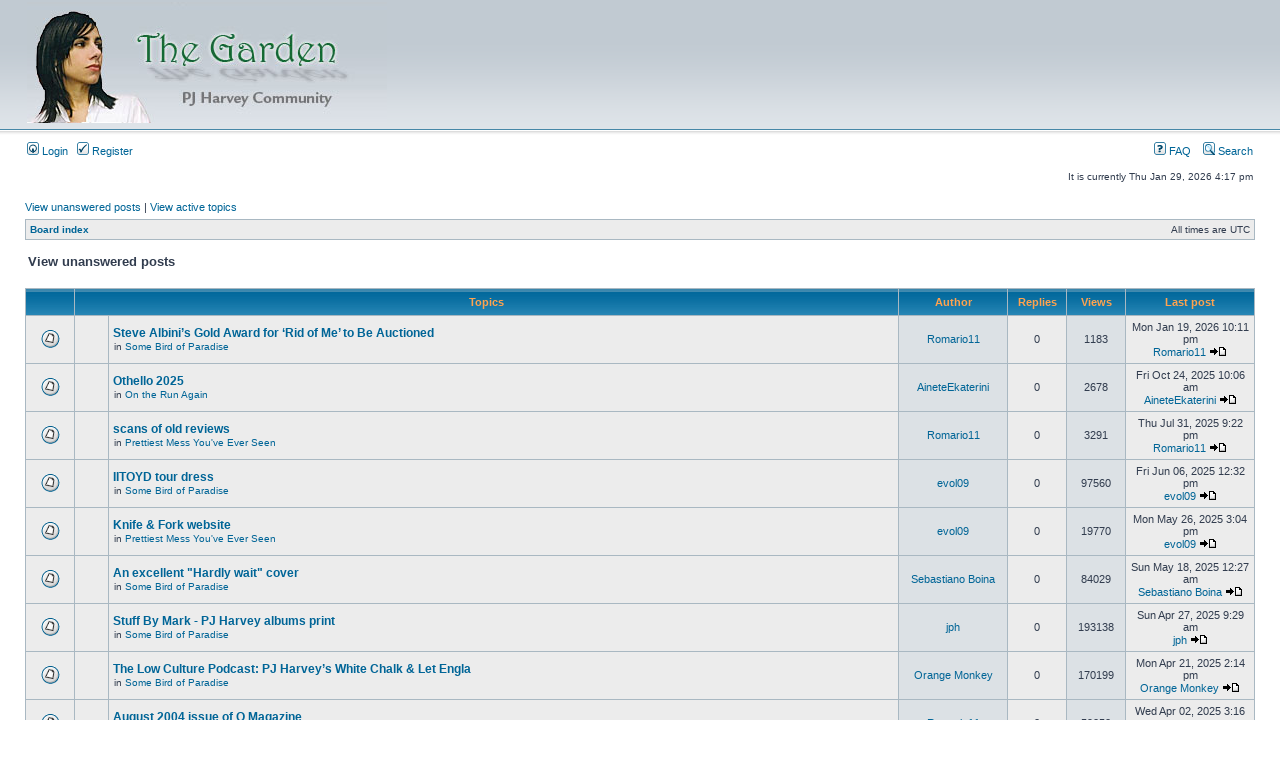

--- FILE ---
content_type: text/html; charset=UTF-8
request_url: http://www.thegardenforum.org/search.php?search_id=unanswered&sid=06d53a41bf90ec72f738cec21978777e
body_size: 47501
content:
<!DOCTYPE html PUBLIC "-//W3C//DTD XHTML 1.0 Transitional//EN" "http://www.w3.org/TR/xhtml1/DTD/xhtml1-transitional.dtd">
<html xmlns="http://www.w3.org/1999/xhtml" dir="ltr" lang="en-gb" xml:lang="en-gb">
<head>

<meta http-equiv="content-type" content="text/html; charset=UTF-8" />
<meta http-equiv="content-language" content="en-gb" />
<meta http-equiv="content-style-type" content="text/css" />
<meta http-equiv="imagetoolbar" content="no" />
<meta name="resource-type" content="document" />
<meta name="distribution" content="global" />
<meta name="keywords" content="" />
<meta name="description" content="" />

<title> &bull; View unanswered posts</title>



<link rel="stylesheet" href="./styles/subsilver2/theme/stylesheet.css" type="text/css" />

<script type="text/javascript">
// <![CDATA[


function popup(url, width, height, name)
{
	if (!name)
	{
		name = '_popup';
	}

	window.open(url.replace(/&amp;/g, '&'), name, 'height=' + height + ',resizable=yes,scrollbars=yes,width=' + width);
	return false;
}

function jumpto()
{
	var page = prompt('Enter the page number you wish to go to:', '1');
	var per_page = '25';
	var base_url = './search.php?st=0&amp;sk=t&amp;sd=d&amp;sr=topics&amp;sid=d6525b9bf31946a85c5e157aed908ea9&amp;search_id=unanswered';

	if (page !== null && !isNaN(page) && page == Math.floor(page) && page > 0)
	{
		if (base_url.indexOf('?') == -1)
		{
			document.location.href = base_url + '?start=' + ((page - 1) * per_page);
		}
		else
		{
			document.location.href = base_url.replace(/&amp;/g, '&') + '&start=' + ((page - 1) * per_page);
		}
	}
}

/**
* Find a member
*/
function find_username(url)
{
	popup(url, 760, 570, '_usersearch');
	return false;
}

/**
* Mark/unmark checklist
* id = ID of parent container, name = name prefix, state = state [true/false]
*/
function marklist(id, name, state)
{
	var parent = document.getElementById(id);
	if (!parent)
	{
		eval('parent = document.' + id);
	}

	if (!parent)
	{
		return;
	}

	var rb = parent.getElementsByTagName('input');
	
	for (var r = 0; r < rb.length; r++)
	{
		if (rb[r].name.substr(0, name.length) == name)
		{
			rb[r].checked = state;
		}
	}
}



// ]]>
</script>
</head>
<body class="ltr">

<a name="top"></a>

<div id="wrapheader">

	<div id="logodesc">
		<table width="100%" cellspacing="0">
		<tr>
			<td><a href="./index.php?sid=d6525b9bf31946a85c5e157aed908ea9"><img src="./styles/subsilver2/imageset/Garden_logo_Subsilver2.jpg" width="360" height="121" alt="" title="" /></a></td>
			<td width="100%" align="center"><h1></h1><span class="gen"></span></td>
		</tr>
		</table>
	</div>

	<div id="menubar">
		<table width="100%" cellspacing="0">
		<tr>
			<td class="genmed">
				<a href="./ucp.php?mode=login&amp;sid=d6525b9bf31946a85c5e157aed908ea9"><img src="./styles/subsilver2/theme/images/icon_mini_login.gif" width="12" height="13" alt="*" /> Login</a>&nbsp; &nbsp;<a href="./ucp.php?mode=register&amp;sid=d6525b9bf31946a85c5e157aed908ea9"><img src="./styles/subsilver2/theme/images/icon_mini_register.gif" width="12" height="13" alt="*" /> Register</a>
					
			</td>
			<td class="genmed" align="right">
				<a href="./faq.php?sid=d6525b9bf31946a85c5e157aed908ea9"><img src="./styles/subsilver2/theme/images/icon_mini_faq.gif" width="12" height="13" alt="*" /> FAQ</a>
				&nbsp; &nbsp;<a href="./search.php?sid=d6525b9bf31946a85c5e157aed908ea9"><img src="./styles/subsilver2/theme/images/icon_mini_search.gif" width="12" height="13" alt="*" /> Search</a>
			</td>
		</tr>
		</table>
	</div>

	<div id="datebar">
		<table width="100%" cellspacing="0">
		<tr>
			<td class="gensmall"></td>
			<td class="gensmall" align="right">It is currently Thu Jan 29, 2026 4:17 pm<br /></td>
		</tr>
		</table>
	</div>

</div>

<div id="wrapcentre">

	
	<p class="searchbar">
		<span style="float: left;"><a href="./search.php?search_id=unanswered&amp;sid=d6525b9bf31946a85c5e157aed908ea9">View unanswered posts</a> | <a href="./search.php?search_id=active_topics&amp;sid=d6525b9bf31946a85c5e157aed908ea9">View active topics</a></span>
		
	</p>
	

	<br style="clear: both;" />

	<table class="tablebg" width="100%" cellspacing="1" cellpadding="0" style="margin-top: 5px;">
	<tr>
		<td class="row1">
			<p class="breadcrumbs"><a href="./index.php?sid=d6525b9bf31946a85c5e157aed908ea9">Board index</a></p>
			<p class="datetime">All times are UTC </p>
		</td>
	</tr>
	</table>

	<br />

<form method="post" action="./search.php?st=0&amp;sk=t&amp;sd=d&amp;sr=topics&amp;sid=d6525b9bf31946a85c5e157aed908ea9&amp;search_id=unanswered">

<table width="100%" cellspacing="1">
<tr>
	<td colspan="2"><span class="titles">View unanswered posts</span><br /></td>
</tr>
<tr>
	<td class="genmed"></td>
	<td align="right"></td>
</tr>
</table>

<br clear="all" />



	<table class="tablebg" width="100%" cellspacing="1">
	<tr>
		<th width="4%" nowrap="nowrap">&nbsp;</th>
		<th colspan="2" nowrap="nowrap">&nbsp;Topics&nbsp;</th>
		<th nowrap="nowrap">&nbsp;Author&nbsp;</th>
		<th nowrap="nowrap">&nbsp;Replies&nbsp;</th>
		<th nowrap="nowrap">&nbsp;Views&nbsp;</th>
		<th nowrap="nowrap">&nbsp;Last post&nbsp;</th>
	</tr>
	
		<tr valign="middle">
			<td class="row1" width="25" align="center"><img src="./styles/subsilver2/imageset/topic_read.gif" width="19" height="18" alt="There are no new unread posts for this topic." title="There are no new unread posts for this topic." /></td>
			<td class="row1" width="25" align="center">
			
			</td>
			<td class="row1">
				
				 <a href="./viewtopic.php?f=2&amp;t=3083&amp;sid=d6525b9bf31946a85c5e157aed908ea9" class="topictitle">Steve Albini’s Gold Award for ‘Rid of Me’ to Be Auctioned</a>
				
					<p class="gensmall">in <a href="./viewforum.php?f=2&amp;sid=d6525b9bf31946a85c5e157aed908ea9">Some Bird of Paradise</a></p>
				
			</td>
			<td class="row2" width="100" align="center"><p class="topicauthor"><a href="./memberlist.php?mode=viewprofile&amp;u=68&amp;sid=d6525b9bf31946a85c5e157aed908ea9">Romario11</a></p></td>
			<td class="row1" width="50" align="center"><p class="topicdetails">0</p></td>
			<td class="row2" width="50" align="center"><p class="topicdetails">1183</p></td>
			<td class="row1" width="120" align="center">
				<p class="topicdetails">Mon Jan 19, 2026 10:11 pm</p>
				<p class="topicdetails"><a href="./memberlist.php?mode=viewprofile&amp;u=68&amp;sid=d6525b9bf31946a85c5e157aed908ea9">Romario11</a>
					<a href="./viewtopic.php?f=2&amp;t=3083&amp;p=31562&amp;sid=d6525b9bf31946a85c5e157aed908ea9#p31562"><img src="./styles/subsilver2/imageset/icon_topic_latest.gif" width="18" height="9" alt="View the latest post" title="View the latest post" /></a>
				</p>
			</td>
		</tr>
	
		<tr valign="middle">
			<td class="row1" width="25" align="center"><img src="./styles/subsilver2/imageset/topic_read.gif" width="19" height="18" alt="There are no new unread posts for this topic." title="There are no new unread posts for this topic." /></td>
			<td class="row1" width="25" align="center">
			
			</td>
			<td class="row1">
				
				 <a href="./viewtopic.php?f=3&amp;t=3073&amp;sid=d6525b9bf31946a85c5e157aed908ea9" class="topictitle">Othello 2025</a>
				
					<p class="gensmall">in <a href="./viewforum.php?f=3&amp;sid=d6525b9bf31946a85c5e157aed908ea9">On the Run Again</a></p>
				
			</td>
			<td class="row2" width="100" align="center"><p class="topicauthor"><a href="./memberlist.php?mode=viewprofile&amp;u=3837&amp;sid=d6525b9bf31946a85c5e157aed908ea9">AineteEkaterini</a></p></td>
			<td class="row1" width="50" align="center"><p class="topicdetails">0</p></td>
			<td class="row2" width="50" align="center"><p class="topicdetails">2678</p></td>
			<td class="row1" width="120" align="center">
				<p class="topicdetails">Fri Oct 24, 2025 10:06 am</p>
				<p class="topicdetails"><a href="./memberlist.php?mode=viewprofile&amp;u=3837&amp;sid=d6525b9bf31946a85c5e157aed908ea9">AineteEkaterini</a>
					<a href="./viewtopic.php?f=3&amp;t=3073&amp;p=31495&amp;sid=d6525b9bf31946a85c5e157aed908ea9#p31495"><img src="./styles/subsilver2/imageset/icon_topic_latest.gif" width="18" height="9" alt="View the latest post" title="View the latest post" /></a>
				</p>
			</td>
		</tr>
	
		<tr valign="middle">
			<td class="row1" width="25" align="center"><img src="./styles/subsilver2/imageset/topic_read.gif" width="19" height="18" alt="There are no new unread posts for this topic." title="There are no new unread posts for this topic." /></td>
			<td class="row1" width="25" align="center">
			
			</td>
			<td class="row1">
				
				 <a href="./viewtopic.php?f=4&amp;t=3063&amp;sid=d6525b9bf31946a85c5e157aed908ea9" class="topictitle">scans of old reviews</a>
				
					<p class="gensmall">in <a href="./viewforum.php?f=4&amp;sid=d6525b9bf31946a85c5e157aed908ea9">Prettiest Mess You've Ever Seen</a></p>
				
			</td>
			<td class="row2" width="100" align="center"><p class="topicauthor"><a href="./memberlist.php?mode=viewprofile&amp;u=68&amp;sid=d6525b9bf31946a85c5e157aed908ea9">Romario11</a></p></td>
			<td class="row1" width="50" align="center"><p class="topicdetails">0</p></td>
			<td class="row2" width="50" align="center"><p class="topicdetails">3291</p></td>
			<td class="row1" width="120" align="center">
				<p class="topicdetails">Thu Jul 31, 2025 9:22 pm</p>
				<p class="topicdetails"><a href="./memberlist.php?mode=viewprofile&amp;u=68&amp;sid=d6525b9bf31946a85c5e157aed908ea9">Romario11</a>
					<a href="./viewtopic.php?f=4&amp;t=3063&amp;p=31435&amp;sid=d6525b9bf31946a85c5e157aed908ea9#p31435"><img src="./styles/subsilver2/imageset/icon_topic_latest.gif" width="18" height="9" alt="View the latest post" title="View the latest post" /></a>
				</p>
			</td>
		</tr>
	
		<tr valign="middle">
			<td class="row1" width="25" align="center"><img src="./styles/subsilver2/imageset/topic_read.gif" width="19" height="18" alt="There are no new unread posts for this topic." title="There are no new unread posts for this topic." /></td>
			<td class="row1" width="25" align="center">
			
			</td>
			<td class="row1">
				
				 <a href="./viewtopic.php?f=2&amp;t=3055&amp;sid=d6525b9bf31946a85c5e157aed908ea9" class="topictitle">IITOYD tour dress</a>
				
					<p class="gensmall">in <a href="./viewforum.php?f=2&amp;sid=d6525b9bf31946a85c5e157aed908ea9">Some Bird of Paradise</a></p>
				
			</td>
			<td class="row2" width="100" align="center"><p class="topicauthor"><a href="./memberlist.php?mode=viewprofile&amp;u=4528&amp;sid=d6525b9bf31946a85c5e157aed908ea9">evol09</a></p></td>
			<td class="row1" width="50" align="center"><p class="topicdetails">0</p></td>
			<td class="row2" width="50" align="center"><p class="topicdetails">97560</p></td>
			<td class="row1" width="120" align="center">
				<p class="topicdetails">Fri Jun 06, 2025 12:32 pm</p>
				<p class="topicdetails"><a href="./memberlist.php?mode=viewprofile&amp;u=4528&amp;sid=d6525b9bf31946a85c5e157aed908ea9">evol09</a>
					<a href="./viewtopic.php?f=2&amp;t=3055&amp;p=31398&amp;sid=d6525b9bf31946a85c5e157aed908ea9#p31398"><img src="./styles/subsilver2/imageset/icon_topic_latest.gif" width="18" height="9" alt="View the latest post" title="View the latest post" /></a>
				</p>
			</td>
		</tr>
	
		<tr valign="middle">
			<td class="row1" width="25" align="center"><img src="./styles/subsilver2/imageset/topic_read.gif" width="19" height="18" alt="There are no new unread posts for this topic." title="There are no new unread posts for this topic." /></td>
			<td class="row1" width="25" align="center">
			
			</td>
			<td class="row1">
				
				 <a href="./viewtopic.php?f=4&amp;t=3053&amp;sid=d6525b9bf31946a85c5e157aed908ea9" class="topictitle">Knife &amp; Fork website</a>
				
					<p class="gensmall">in <a href="./viewforum.php?f=4&amp;sid=d6525b9bf31946a85c5e157aed908ea9">Prettiest Mess You've Ever Seen</a></p>
				
			</td>
			<td class="row2" width="100" align="center"><p class="topicauthor"><a href="./memberlist.php?mode=viewprofile&amp;u=4528&amp;sid=d6525b9bf31946a85c5e157aed908ea9">evol09</a></p></td>
			<td class="row1" width="50" align="center"><p class="topicdetails">0</p></td>
			<td class="row2" width="50" align="center"><p class="topicdetails">19770</p></td>
			<td class="row1" width="120" align="center">
				<p class="topicdetails">Mon May 26, 2025 3:04 pm</p>
				<p class="topicdetails"><a href="./memberlist.php?mode=viewprofile&amp;u=4528&amp;sid=d6525b9bf31946a85c5e157aed908ea9">evol09</a>
					<a href="./viewtopic.php?f=4&amp;t=3053&amp;p=31387&amp;sid=d6525b9bf31946a85c5e157aed908ea9#p31387"><img src="./styles/subsilver2/imageset/icon_topic_latest.gif" width="18" height="9" alt="View the latest post" title="View the latest post" /></a>
				</p>
			</td>
		</tr>
	
		<tr valign="middle">
			<td class="row1" width="25" align="center"><img src="./styles/subsilver2/imageset/topic_read.gif" width="19" height="18" alt="There are no new unread posts for this topic." title="There are no new unread posts for this topic." /></td>
			<td class="row1" width="25" align="center">
			
			</td>
			<td class="row1">
				
				 <a href="./viewtopic.php?f=2&amp;t=3051&amp;sid=d6525b9bf31946a85c5e157aed908ea9" class="topictitle">An excellent &quot;Hardly wait&quot; cover</a>
				
					<p class="gensmall">in <a href="./viewforum.php?f=2&amp;sid=d6525b9bf31946a85c5e157aed908ea9">Some Bird of Paradise</a></p>
				
			</td>
			<td class="row2" width="100" align="center"><p class="topicauthor"><a href="./memberlist.php?mode=viewprofile&amp;u=4340&amp;sid=d6525b9bf31946a85c5e157aed908ea9">Sebastiano Boina</a></p></td>
			<td class="row1" width="50" align="center"><p class="topicdetails">0</p></td>
			<td class="row2" width="50" align="center"><p class="topicdetails">84029</p></td>
			<td class="row1" width="120" align="center">
				<p class="topicdetails">Sun May 18, 2025 12:27 am</p>
				<p class="topicdetails"><a href="./memberlist.php?mode=viewprofile&amp;u=4340&amp;sid=d6525b9bf31946a85c5e157aed908ea9">Sebastiano Boina</a>
					<a href="./viewtopic.php?f=2&amp;t=3051&amp;p=31372&amp;sid=d6525b9bf31946a85c5e157aed908ea9#p31372"><img src="./styles/subsilver2/imageset/icon_topic_latest.gif" width="18" height="9" alt="View the latest post" title="View the latest post" /></a>
				</p>
			</td>
		</tr>
	
		<tr valign="middle">
			<td class="row1" width="25" align="center"><img src="./styles/subsilver2/imageset/topic_read.gif" width="19" height="18" alt="There are no new unread posts for this topic." title="There are no new unread posts for this topic." /></td>
			<td class="row1" width="25" align="center">
			
			</td>
			<td class="row1">
				
				 <a href="./viewtopic.php?f=2&amp;t=3047&amp;sid=d6525b9bf31946a85c5e157aed908ea9" class="topictitle">Stuff By Mark - PJ Harvey albums print</a>
				
					<p class="gensmall">in <a href="./viewforum.php?f=2&amp;sid=d6525b9bf31946a85c5e157aed908ea9">Some Bird of Paradise</a></p>
				
			</td>
			<td class="row2" width="100" align="center"><p class="topicauthor"><a href="./memberlist.php?mode=viewprofile&amp;u=1143&amp;sid=d6525b9bf31946a85c5e157aed908ea9">jph</a></p></td>
			<td class="row1" width="50" align="center"><p class="topicdetails">0</p></td>
			<td class="row2" width="50" align="center"><p class="topicdetails">193138</p></td>
			<td class="row1" width="120" align="center">
				<p class="topicdetails">Sun Apr 27, 2025 9:29 am</p>
				<p class="topicdetails"><a href="./memberlist.php?mode=viewprofile&amp;u=1143&amp;sid=d6525b9bf31946a85c5e157aed908ea9">jph</a>
					<a href="./viewtopic.php?f=2&amp;t=3047&amp;p=31335&amp;sid=d6525b9bf31946a85c5e157aed908ea9#p31335"><img src="./styles/subsilver2/imageset/icon_topic_latest.gif" width="18" height="9" alt="View the latest post" title="View the latest post" /></a>
				</p>
			</td>
		</tr>
	
		<tr valign="middle">
			<td class="row1" width="25" align="center"><img src="./styles/subsilver2/imageset/topic_read.gif" width="19" height="18" alt="There are no new unread posts for this topic." title="There are no new unread posts for this topic." /></td>
			<td class="row1" width="25" align="center">
			
			</td>
			<td class="row1">
				
				 <a href="./viewtopic.php?f=2&amp;t=3046&amp;sid=d6525b9bf31946a85c5e157aed908ea9" class="topictitle">The Low Culture Podcast: PJ Harvey’s White Chalk &amp; Let Engla</a>
				
					<p class="gensmall">in <a href="./viewforum.php?f=2&amp;sid=d6525b9bf31946a85c5e157aed908ea9">Some Bird of Paradise</a></p>
				
			</td>
			<td class="row2" width="100" align="center"><p class="topicauthor"><a href="./memberlist.php?mode=viewprofile&amp;u=4343&amp;sid=d6525b9bf31946a85c5e157aed908ea9">Orange Monkey</a></p></td>
			<td class="row1" width="50" align="center"><p class="topicdetails">0</p></td>
			<td class="row2" width="50" align="center"><p class="topicdetails">170199</p></td>
			<td class="row1" width="120" align="center">
				<p class="topicdetails">Mon Apr 21, 2025 2:14 pm</p>
				<p class="topicdetails"><a href="./memberlist.php?mode=viewprofile&amp;u=4343&amp;sid=d6525b9bf31946a85c5e157aed908ea9">Orange Monkey</a>
					<a href="./viewtopic.php?f=2&amp;t=3046&amp;p=31328&amp;sid=d6525b9bf31946a85c5e157aed908ea9#p31328"><img src="./styles/subsilver2/imageset/icon_topic_latest.gif" width="18" height="9" alt="View the latest post" title="View the latest post" /></a>
				</p>
			</td>
		</tr>
	
		<tr valign="middle">
			<td class="row1" width="25" align="center"><img src="./styles/subsilver2/imageset/topic_read.gif" width="19" height="18" alt="There are no new unread posts for this topic." title="There are no new unread posts for this topic." /></td>
			<td class="row1" width="25" align="center">
			
			</td>
			<td class="row1">
				
				 <a href="./viewtopic.php?f=4&amp;t=3044&amp;sid=d6525b9bf31946a85c5e157aed908ea9" class="topictitle">August 2004 issue of Q Magazine</a>
				
					<p class="gensmall">in <a href="./viewforum.php?f=4&amp;sid=d6525b9bf31946a85c5e157aed908ea9">Prettiest Mess You've Ever Seen</a></p>
				
			</td>
			<td class="row2" width="100" align="center"><p class="topicauthor"><a href="./memberlist.php?mode=viewprofile&amp;u=68&amp;sid=d6525b9bf31946a85c5e157aed908ea9">Romario11</a></p></td>
			<td class="row1" width="50" align="center"><p class="topicdetails">0</p></td>
			<td class="row2" width="50" align="center"><p class="topicdetails">59050</p></td>
			<td class="row1" width="120" align="center">
				<p class="topicdetails">Wed Apr 02, 2025 3:16 pm</p>
				<p class="topicdetails"><a href="./memberlist.php?mode=viewprofile&amp;u=68&amp;sid=d6525b9bf31946a85c5e157aed908ea9">Romario11</a>
					<a href="./viewtopic.php?f=4&amp;t=3044&amp;p=31293&amp;sid=d6525b9bf31946a85c5e157aed908ea9#p31293"><img src="./styles/subsilver2/imageset/icon_topic_latest.gif" width="18" height="9" alt="View the latest post" title="View the latest post" /></a>
				</p>
			</td>
		</tr>
	
		<tr valign="middle">
			<td class="row1" width="25" align="center"><img src="./styles/subsilver2/imageset/topic_read.gif" width="19" height="18" alt="There are no new unread posts for this topic." title="There are no new unread posts for this topic." /></td>
			<td class="row1" width="25" align="center">
			
			</td>
			<td class="row1">
				
				 <a href="./viewtopic.php?f=11&amp;t=3041&amp;sid=d6525b9bf31946a85c5e157aed908ea9" class="topictitle">Kasia Kowalska</a>
				
					<p class="gensmall">in <a href="./viewforum.php?f=11&amp;sid=d6525b9bf31946a85c5e157aed908ea9">Turn Up the Radio</a></p>
				
			</td>
			<td class="row2" width="100" align="center"><p class="topicauthor"><a href="./memberlist.php?mode=viewprofile&amp;u=63&amp;sid=d6525b9bf31946a85c5e157aed908ea9">Pollyphoniac</a></p></td>
			<td class="row1" width="50" align="center"><p class="topicdetails">0</p></td>
			<td class="row2" width="50" align="center"><p class="topicdetails">183203</p></td>
			<td class="row1" width="120" align="center">
				<p class="topicdetails">Sun Mar 23, 2025 1:09 pm</p>
				<p class="topicdetails"><a href="./memberlist.php?mode=viewprofile&amp;u=63&amp;sid=d6525b9bf31946a85c5e157aed908ea9">Pollyphoniac</a>
					<a href="./viewtopic.php?f=11&amp;t=3041&amp;p=31258&amp;sid=d6525b9bf31946a85c5e157aed908ea9#p31258"><img src="./styles/subsilver2/imageset/icon_topic_latest.gif" width="18" height="9" alt="View the latest post" title="View the latest post" /></a>
				</p>
			</td>
		</tr>
	
		<tr valign="middle">
			<td class="row1" width="25" align="center"><img src="./styles/subsilver2/imageset/topic_read.gif" width="19" height="18" alt="There are no new unread posts for this topic." title="There are no new unread posts for this topic." /></td>
			<td class="row1" width="25" align="center">
			
			</td>
			<td class="row1">
				
				 <a href="./viewtopic.php?f=2&amp;t=3038&amp;sid=d6525b9bf31946a85c5e157aed908ea9" class="topictitle">PJ Harvey ranked among the 200 best goth albums</a>
				
					<p class="gensmall">in <a href="./viewforum.php?f=2&amp;sid=d6525b9bf31946a85c5e157aed908ea9">Some Bird of Paradise</a></p>
				
			</td>
			<td class="row2" width="100" align="center"><p class="topicauthor"><a href="./memberlist.php?mode=viewprofile&amp;u=415&amp;sid=d6525b9bf31946a85c5e157aed908ea9">Pluton</a></p></td>
			<td class="row1" width="50" align="center"><p class="topicdetails">0</p></td>
			<td class="row2" width="50" align="center"><p class="topicdetails">146304</p></td>
			<td class="row1" width="120" align="center">
				<p class="topicdetails">Sun Mar 09, 2025 10:20 am</p>
				<p class="topicdetails"><a href="./memberlist.php?mode=viewprofile&amp;u=415&amp;sid=d6525b9bf31946a85c5e157aed908ea9">Pluton</a>
					<a href="./viewtopic.php?f=2&amp;t=3038&amp;p=31237&amp;sid=d6525b9bf31946a85c5e157aed908ea9#p31237"><img src="./styles/subsilver2/imageset/icon_topic_latest.gif" width="18" height="9" alt="View the latest post" title="View the latest post" /></a>
				</p>
			</td>
		</tr>
	
		<tr valign="middle">
			<td class="row1" width="25" align="center"><img src="./styles/subsilver2/imageset/topic_read.gif" width="19" height="18" alt="There are no new unread posts for this topic." title="There are no new unread posts for this topic." /></td>
			<td class="row1" width="25" align="center">
			
			</td>
			<td class="row1">
				
				 <a href="./viewtopic.php?f=2&amp;t=3030&amp;sid=d6525b9bf31946a85c5e157aed908ea9" class="topictitle">PJ and JP interview from 2009</a>
				
					<p class="gensmall">in <a href="./viewforum.php?f=2&amp;sid=d6525b9bf31946a85c5e157aed908ea9">Some Bird of Paradise</a></p>
				
			</td>
			<td class="row2" width="100" align="center"><p class="topicauthor"><a href="./memberlist.php?mode=viewprofile&amp;u=4343&amp;sid=d6525b9bf31946a85c5e157aed908ea9">Orange Monkey</a></p></td>
			<td class="row1" width="50" align="center"><p class="topicdetails">0</p></td>
			<td class="row2" width="50" align="center"><p class="topicdetails">101095</p></td>
			<td class="row1" width="120" align="center">
				<p class="topicdetails">Mon Nov 04, 2024 10:35 pm</p>
				<p class="topicdetails"><a href="./memberlist.php?mode=viewprofile&amp;u=4343&amp;sid=d6525b9bf31946a85c5e157aed908ea9">Orange Monkey</a>
					<a href="./viewtopic.php?f=2&amp;t=3030&amp;p=31064&amp;sid=d6525b9bf31946a85c5e157aed908ea9#p31064"><img src="./styles/subsilver2/imageset/icon_topic_latest.gif" width="18" height="9" alt="View the latest post" title="View the latest post" /></a>
				</p>
			</td>
		</tr>
	
		<tr valign="middle">
			<td class="row1" width="25" align="center"><img src="./styles/subsilver2/imageset/topic_read.gif" width="19" height="18" alt="There are no new unread posts for this topic." title="There are no new unread posts for this topic." /></td>
			<td class="row1" width="25" align="center">
			
			</td>
			<td class="row1">
				
				 <a href="./viewtopic.php?f=2&amp;t=3024&amp;sid=d6525b9bf31946a85c5e157aed908ea9" class="topictitle">Mystery of sound elements in the track</a>
				
					<p class="gensmall">in <a href="./viewforum.php?f=2&amp;sid=d6525b9bf31946a85c5e157aed908ea9">Some Bird of Paradise</a></p>
				
			</td>
			<td class="row2" width="100" align="center"><p class="topicauthor"><a href="./memberlist.php?mode=viewprofile&amp;u=4493&amp;sid=d6525b9bf31946a85c5e157aed908ea9">bridgetkeble</a></p></td>
			<td class="row1" width="50" align="center"><p class="topicdetails">0</p></td>
			<td class="row2" width="50" align="center"><p class="topicdetails">41202</p></td>
			<td class="row1" width="120" align="center">
				<p class="topicdetails">Wed Sep 25, 2024 9:57 am</p>
				<p class="topicdetails"><a href="./memberlist.php?mode=viewprofile&amp;u=4493&amp;sid=d6525b9bf31946a85c5e157aed908ea9">bridgetkeble</a>
					<a href="./viewtopic.php?f=2&amp;t=3024&amp;p=30980&amp;sid=d6525b9bf31946a85c5e157aed908ea9#p30980"><img src="./styles/subsilver2/imageset/icon_topic_latest.gif" width="18" height="9" alt="View the latest post" title="View the latest post" /></a>
				</p>
			</td>
		</tr>
	
		<tr valign="middle">
			<td class="row1" width="25" align="center"><img src="./styles/subsilver2/imageset/topic_read.gif" width="19" height="18" alt="There are no new unread posts for this topic." title="There are no new unread posts for this topic." /></td>
			<td class="row1" width="25" align="center">
			
			</td>
			<td class="row1">
				
				 <a href="./viewtopic.php?f=2&amp;t=3004&amp;sid=d6525b9bf31946a85c5e157aed908ea9" class="topictitle">interview from late 2023</a>
				
					<p class="gensmall">in <a href="./viewforum.php?f=2&amp;sid=d6525b9bf31946a85c5e157aed908ea9">Some Bird of Paradise</a></p>
				
			</td>
			<td class="row2" width="100" align="center"><p class="topicauthor"><a href="./memberlist.php?mode=viewprofile&amp;u=68&amp;sid=d6525b9bf31946a85c5e157aed908ea9">Romario11</a></p></td>
			<td class="row1" width="50" align="center"><p class="topicdetails">0</p></td>
			<td class="row2" width="50" align="center"><p class="topicdetails">42246</p></td>
			<td class="row1" width="120" align="center">
				<p class="topicdetails">Fri Jul 05, 2024 2:25 am</p>
				<p class="topicdetails"><a href="./memberlist.php?mode=viewprofile&amp;u=68&amp;sid=d6525b9bf31946a85c5e157aed908ea9">Romario11</a>
					<a href="./viewtopic.php?f=2&amp;t=3004&amp;p=30800&amp;sid=d6525b9bf31946a85c5e157aed908ea9#p30800"><img src="./styles/subsilver2/imageset/icon_topic_latest.gif" width="18" height="9" alt="View the latest post" title="View the latest post" /></a>
				</p>
			</td>
		</tr>
	
		<tr valign="middle">
			<td class="row1" width="25" align="center"><img src="./styles/subsilver2/imageset/topic_read.gif" width="19" height="18" alt="There are no new unread posts for this topic." title="There are no new unread posts for this topic." /></td>
			<td class="row1" width="25" align="center">
			
			</td>
			<td class="row1">
				
				 <a href="./viewtopic.php?f=2&amp;t=2940&amp;sid=d6525b9bf31946a85c5e157aed908ea9" class="topictitle">Decent Read</a>
				
					<p class="gensmall">in <a href="./viewforum.php?f=2&amp;sid=d6525b9bf31946a85c5e157aed908ea9">Some Bird of Paradise</a></p>
				
			</td>
			<td class="row2" width="100" align="center"><p class="topicauthor"><a href="./memberlist.php?mode=viewprofile&amp;u=4211&amp;sid=d6525b9bf31946a85c5e157aed908ea9">an tha</a></p></td>
			<td class="row1" width="50" align="center"><p class="topicdetails">0</p></td>
			<td class="row2" width="50" align="center"><p class="topicdetails">51137</p></td>
			<td class="row1" width="120" align="center">
				<p class="topicdetails">Tue Jan 23, 2024 7:58 pm</p>
				<p class="topicdetails"><a href="./memberlist.php?mode=viewprofile&amp;u=4211&amp;sid=d6525b9bf31946a85c5e157aed908ea9">an tha</a>
					<a href="./viewtopic.php?f=2&amp;t=2940&amp;p=30298&amp;sid=d6525b9bf31946a85c5e157aed908ea9#p30298"><img src="./styles/subsilver2/imageset/icon_topic_latest.gif" width="18" height="9" alt="View the latest post" title="View the latest post" /></a>
				</p>
			</td>
		</tr>
	
		<tr valign="middle">
			<td class="row1" width="25" align="center"><img src="./styles/subsilver2/imageset/topic_read.gif" width="19" height="18" alt="There are no new unread posts for this topic." title="There are no new unread posts for this topic." /></td>
			<td class="row1" width="25" align="center">
			
			</td>
			<td class="row1">
				
				 <a href="./viewtopic.php?f=2&amp;t=2933&amp;sid=d6525b9bf31946a85c5e157aed908ea9" class="topictitle">V&amp;A &quot;Diva&quot; Exhibition</a>
				
					<p class="gensmall">in <a href="./viewforum.php?f=2&amp;sid=d6525b9bf31946a85c5e157aed908ea9">Some Bird of Paradise</a></p>
				
			</td>
			<td class="row2" width="100" align="center"><p class="topicauthor"><a href="./memberlist.php?mode=viewprofile&amp;u=3837&amp;sid=d6525b9bf31946a85c5e157aed908ea9">AineteEkaterini</a></p></td>
			<td class="row1" width="50" align="center"><p class="topicdetails">0</p></td>
			<td class="row2" width="50" align="center"><p class="topicdetails">50520</p></td>
			<td class="row1" width="120" align="center">
				<p class="topicdetails">Wed Jan 03, 2024 10:08 pm</p>
				<p class="topicdetails"><a href="./memberlist.php?mode=viewprofile&amp;u=3837&amp;sid=d6525b9bf31946a85c5e157aed908ea9">AineteEkaterini</a>
					<a href="./viewtopic.php?f=2&amp;t=2933&amp;p=30266&amp;sid=d6525b9bf31946a85c5e157aed908ea9#p30266"><img src="./styles/subsilver2/imageset/icon_topic_latest.gif" width="18" height="9" alt="View the latest post" title="View the latest post" /></a>
				</p>
			</td>
		</tr>
	
		<tr valign="middle">
			<td class="row1" width="25" align="center"><img src="./styles/subsilver2/imageset/topic_read.gif" width="19" height="18" alt="There are no new unread posts for this topic." title="There are no new unread posts for this topic." /></td>
			<td class="row1" width="25" align="center">
			
			</td>
			<td class="row1">
				
				 <a href="./viewtopic.php?f=2&amp;t=2929&amp;sid=d6525b9bf31946a85c5e157aed908ea9" class="topictitle">ARTE releases the entire l'Olympia show</a>
				
					<p class="gensmall">in <a href="./viewforum.php?f=2&amp;sid=d6525b9bf31946a85c5e157aed908ea9">Some Bird of Paradise</a></p>
				
			</td>
			<td class="row2" width="100" align="center"><p class="topicauthor"><a href="./memberlist.php?mode=viewprofile&amp;u=303&amp;sid=d6525b9bf31946a85c5e157aed908ea9">revenire</a></p></td>
			<td class="row1" width="50" align="center"><p class="topicdetails">0</p></td>
			<td class="row2" width="50" align="center"><p class="topicdetails">63219</p></td>
			<td class="row1" width="120" align="center">
				<p class="topicdetails">Fri Dec 08, 2023 11:48 pm</p>
				<p class="topicdetails"><a href="./memberlist.php?mode=viewprofile&amp;u=303&amp;sid=d6525b9bf31946a85c5e157aed908ea9">revenire</a>
					<a href="./viewtopic.php?f=2&amp;t=2929&amp;p=30228&amp;sid=d6525b9bf31946a85c5e157aed908ea9#p30228"><img src="./styles/subsilver2/imageset/icon_topic_latest.gif" width="18" height="9" alt="View the latest post" title="View the latest post" /></a>
				</p>
			</td>
		</tr>
	
		<tr valign="middle">
			<td class="row1" width="25" align="center"><img src="./styles/subsilver2/imageset/topic_read.gif" width="19" height="18" alt="There are no new unread posts for this topic." title="There are no new unread posts for this topic." /></td>
			<td class="row1" width="25" align="center">
			
			</td>
			<td class="row1">
				
				 <a href="./viewtopic.php?f=3&amp;t=2924&amp;sid=d6525b9bf31946a85c5e157aed908ea9" class="topictitle">Flow Festival Helsinki, August 9-11th 2024</a>
				
					<p class="gensmall">in <a href="./viewforum.php?f=3&amp;sid=d6525b9bf31946a85c5e157aed908ea9">On the Run Again</a></p>
				
			</td>
			<td class="row2" width="100" align="center"><p class="topicauthor"><a href="./memberlist.php?mode=viewprofile&amp;u=4340&amp;sid=d6525b9bf31946a85c5e157aed908ea9">Sebastiano Boina</a></p></td>
			<td class="row1" width="50" align="center"><p class="topicdetails">0</p></td>
			<td class="row2" width="50" align="center"><p class="topicdetails">93341</p></td>
			<td class="row1" width="120" align="center">
				<p class="topicdetails">Wed Nov 22, 2023 10:25 pm</p>
				<p class="topicdetails"><a href="./memberlist.php?mode=viewprofile&amp;u=4340&amp;sid=d6525b9bf31946a85c5e157aed908ea9">Sebastiano Boina</a>
					<a href="./viewtopic.php?f=3&amp;t=2924&amp;p=30197&amp;sid=d6525b9bf31946a85c5e157aed908ea9#p30197"><img src="./styles/subsilver2/imageset/icon_topic_latest.gif" width="18" height="9" alt="View the latest post" title="View the latest post" /></a>
				</p>
			</td>
		</tr>
	
		<tr valign="middle">
			<td class="row1" width="25" align="center"><img src="./styles/subsilver2/imageset/topic_read.gif" width="19" height="18" alt="There are no new unread posts for this topic." title="There are no new unread posts for this topic." /></td>
			<td class="row1" width="25" align="center">
			
			</td>
			<td class="row1">
				
				 <a href="./viewtopic.php?f=2&amp;t=2900&amp;sid=d6525b9bf31946a85c5e157aed908ea9" class="topictitle">Black Snow</a>
				
					<p class="gensmall">in <a href="./viewforum.php?f=2&amp;sid=d6525b9bf31946a85c5e157aed908ea9">Some Bird of Paradise</a></p>
				
			</td>
			<td class="row2" width="100" align="center"><p class="topicauthor"><a href="./memberlist.php?mode=viewprofile&amp;u=3438&amp;sid=d6525b9bf31946a85c5e157aed908ea9">micgo</a></p></td>
			<td class="row1" width="50" align="center"><p class="topicdetails">0</p></td>
			<td class="row2" width="50" align="center"><p class="topicdetails">79629</p></td>
			<td class="row1" width="120" align="center">
				<p class="topicdetails">Wed Aug 02, 2023 3:38 am</p>
				<p class="topicdetails"><a href="./memberlist.php?mode=viewprofile&amp;u=3438&amp;sid=d6525b9bf31946a85c5e157aed908ea9">micgo</a>
					<a href="./viewtopic.php?f=2&amp;t=2900&amp;p=29950&amp;sid=d6525b9bf31946a85c5e157aed908ea9#p29950"><img src="./styles/subsilver2/imageset/icon_topic_latest.gif" width="18" height="9" alt="View the latest post" title="View the latest post" /></a>
				</p>
			</td>
		</tr>
	
		<tr valign="middle">
			<td class="row1" width="25" align="center"><img src="./styles/subsilver2/imageset/topic_read.gif" width="19" height="18" alt="There are no new unread posts for this topic." title="There are no new unread posts for this topic." /></td>
			<td class="row1" width="25" align="center">
			
			</td>
			<td class="row1">
				
				 <a href="./viewtopic.php?f=2&amp;t=2898&amp;sid=d6525b9bf31946a85c5e157aed908ea9" class="topictitle">‘60 Songs That Explain the ’90s’: PJ Harvey’s Scary Movies</a>
				
					<p class="gensmall">in <a href="./viewforum.php?f=2&amp;sid=d6525b9bf31946a85c5e157aed908ea9">Some Bird of Paradise</a></p>
				
			</td>
			<td class="row2" width="100" align="center"><p class="topicauthor"><a href="./memberlist.php?mode=viewprofile&amp;u=621&amp;sid=d6525b9bf31946a85c5e157aed908ea9">ct4spinner</a></p></td>
			<td class="row1" width="50" align="center"><p class="topicdetails">0</p></td>
			<td class="row2" width="50" align="center"><p class="topicdetails">80755</p></td>
			<td class="row1" width="120" align="center">
				<p class="topicdetails">Fri Jun 30, 2023 9:35 pm</p>
				<p class="topicdetails"><a href="./memberlist.php?mode=viewprofile&amp;u=621&amp;sid=d6525b9bf31946a85c5e157aed908ea9">ct4spinner</a>
					<a href="./viewtopic.php?f=2&amp;t=2898&amp;p=29851&amp;sid=d6525b9bf31946a85c5e157aed908ea9#p29851"><img src="./styles/subsilver2/imageset/icon_topic_latest.gif" width="18" height="9" alt="View the latest post" title="View the latest post" /></a>
				</p>
			</td>
		</tr>
	
		<tr valign="middle">
			<td class="row1" width="25" align="center"><img src="./styles/subsilver2/imageset/topic_read.gif" width="19" height="18" alt="There are no new unread posts for this topic." title="There are no new unread posts for this topic." /></td>
			<td class="row1" width="25" align="center">
			
			</td>
			<td class="row1">
				
				 <a href="./viewtopic.php?f=2&amp;t=2893&amp;sid=d6525b9bf31946a85c5e157aed908ea9" class="topictitle">Hot Press Interview - 1995 Interview</a>
				
					<p class="gensmall">in <a href="./viewforum.php?f=2&amp;sid=d6525b9bf31946a85c5e157aed908ea9">Some Bird of Paradise</a></p>
				
			</td>
			<td class="row2" width="100" align="center"><p class="topicauthor"><a href="./memberlist.php?mode=viewprofile&amp;u=621&amp;sid=d6525b9bf31946a85c5e157aed908ea9">ct4spinner</a></p></td>
			<td class="row1" width="50" align="center"><p class="topicdetails">0</p></td>
			<td class="row2" width="50" align="center"><p class="topicdetails">94892</p></td>
			<td class="row1" width="120" align="center">
				<p class="topicdetails">Thu May 04, 2023 5:36 pm</p>
				<p class="topicdetails"><a href="./memberlist.php?mode=viewprofile&amp;u=621&amp;sid=d6525b9bf31946a85c5e157aed908ea9">ct4spinner</a>
					<a href="./viewtopic.php?f=2&amp;t=2893&amp;p=29700&amp;sid=d6525b9bf31946a85c5e157aed908ea9#p29700"><img src="./styles/subsilver2/imageset/icon_topic_latest.gif" width="18" height="9" alt="View the latest post" title="View the latest post" /></a>
				</p>
			</td>
		</tr>
	
		<tr valign="middle">
			<td class="row1" width="25" align="center"><img src="./styles/subsilver2/imageset/topic_read.gif" width="19" height="18" alt="There are no new unread posts for this topic." title="There are no new unread posts for this topic." /></td>
			<td class="row1" width="25" align="center">
			
			</td>
			<td class="row1">
				
				 <a href="./viewtopic.php?f=2&amp;t=2890&amp;sid=d6525b9bf31946a85c5e157aed908ea9" class="topictitle">bird of paradise ?</a>
				
					<p class="gensmall">in <a href="./viewforum.php?f=2&amp;sid=d6525b9bf31946a85c5e157aed908ea9">Some Bird of Paradise</a></p>
				
			</td>
			<td class="row2" width="100" align="center"><p class="topicauthor"><a href="./memberlist.php?mode=viewprofile&amp;u=4401&amp;sid=d6525b9bf31946a85c5e157aed908ea9">Flirtinggoat</a></p></td>
			<td class="row1" width="50" align="center"><p class="topicdetails">0</p></td>
			<td class="row2" width="50" align="center"><p class="topicdetails">97837</p></td>
			<td class="row1" width="120" align="center">
				<p class="topicdetails">Sun Apr 23, 2023 7:39 pm</p>
				<p class="topicdetails"><a href="./memberlist.php?mode=viewprofile&amp;u=4401&amp;sid=d6525b9bf31946a85c5e157aed908ea9">Flirtinggoat</a>
					<a href="./viewtopic.php?f=2&amp;t=2890&amp;p=29629&amp;sid=d6525b9bf31946a85c5e157aed908ea9#p29629"><img src="./styles/subsilver2/imageset/icon_topic_latest.gif" width="18" height="9" alt="View the latest post" title="View the latest post" /></a>
				</p>
			</td>
		</tr>
	
		<tr valign="middle">
			<td class="row1" width="25" align="center"><img src="./styles/subsilver2/imageset/topic_read.gif" width="19" height="18" alt="There are no new unread posts for this topic." title="There are no new unread posts for this topic." /></td>
			<td class="row1" width="25" align="center">
			
			</td>
			<td class="row1">
				
				 <a href="./viewtopic.php?f=7&amp;t=2887&amp;sid=d6525b9bf31946a85c5e157aed908ea9" class="topictitle">One Line</a>
				
					<p class="gensmall">in <a href="./viewforum.php?f=7&amp;sid=d6525b9bf31946a85c5e157aed908ea9">Your Beautiful Pen</a></p>
				
			</td>
			<td class="row2" width="100" align="center"><p class="topicauthor"><a href="./memberlist.php?mode=viewprofile&amp;u=4401&amp;sid=d6525b9bf31946a85c5e157aed908ea9">Flirtinggoat</a></p></td>
			<td class="row1" width="50" align="center"><p class="topicdetails">0</p></td>
			<td class="row2" width="50" align="center"><p class="topicdetails">108760</p></td>
			<td class="row1" width="120" align="center">
				<p class="topicdetails">Mon Apr 17, 2023 2:41 pm</p>
				<p class="topicdetails"><a href="./memberlist.php?mode=viewprofile&amp;u=4401&amp;sid=d6525b9bf31946a85c5e157aed908ea9">Flirtinggoat</a>
					<a href="./viewtopic.php?f=7&amp;t=2887&amp;p=29594&amp;sid=d6525b9bf31946a85c5e157aed908ea9#p29594"><img src="./styles/subsilver2/imageset/icon_topic_latest.gif" width="18" height="9" alt="View the latest post" title="View the latest post" /></a>
				</p>
			</td>
		</tr>
	
		<tr valign="middle">
			<td class="row1" width="25" align="center"><img src="./styles/subsilver2/imageset/topic_read.gif" width="19" height="18" alt="There are no new unread posts for this topic." title="There are no new unread posts for this topic." /></td>
			<td class="row1" width="25" align="center">
			
			</td>
			<td class="row1">
				
				 <a href="./viewtopic.php?f=11&amp;t=2874&amp;sid=d6525b9bf31946a85c5e157aed908ea9" class="topictitle">Happy 21/12 (International Rush Day)</a>
				
					<p class="gensmall">in <a href="./viewforum.php?f=11&amp;sid=d6525b9bf31946a85c5e157aed908ea9">Turn Up the Radio</a></p>
				
			</td>
			<td class="row2" width="100" align="center"><p class="topicauthor"><a href="./memberlist.php?mode=viewprofile&amp;u=4343&amp;sid=d6525b9bf31946a85c5e157aed908ea9">Orange Monkey</a></p></td>
			<td class="row1" width="50" align="center"><p class="topicdetails">0</p></td>
			<td class="row2" width="50" align="center"><p class="topicdetails">238905</p></td>
			<td class="row1" width="120" align="center">
				<p class="topicdetails">Wed Dec 21, 2022 11:35 am</p>
				<p class="topicdetails"><a href="./memberlist.php?mode=viewprofile&amp;u=4343&amp;sid=d6525b9bf31946a85c5e157aed908ea9">Orange Monkey</a>
					<a href="./viewtopic.php?f=11&amp;t=2874&amp;p=29526&amp;sid=d6525b9bf31946a85c5e157aed908ea9#p29526"><img src="./styles/subsilver2/imageset/icon_topic_latest.gif" width="18" height="9" alt="View the latest post" title="View the latest post" /></a>
				</p>
			</td>
		</tr>
	
		<tr valign="middle">
			<td class="row1" width="25" align="center"><img src="./styles/subsilver2/imageset/topic_read.gif" width="19" height="18" alt="There are no new unread posts for this topic." title="There are no new unread posts for this topic." /></td>
			<td class="row1" width="25" align="center">
			
			</td>
			<td class="row1">
				
				 <a href="./viewtopic.php?f=7&amp;t=2872&amp;sid=d6525b9bf31946a85c5e157aed908ea9" class="topictitle">The voices of ten thousand angels</a>
				
					<p class="gensmall">in <a href="./viewforum.php?f=7&amp;sid=d6525b9bf31946a85c5e157aed908ea9">Your Beautiful Pen</a></p>
				
			</td>
			<td class="row2" width="100" align="center"><p class="topicauthor"><a href="./memberlist.php?mode=viewprofile&amp;u=4343&amp;sid=d6525b9bf31946a85c5e157aed908ea9">Orange Monkey</a></p></td>
			<td class="row1" width="50" align="center"><p class="topicdetails">0</p></td>
			<td class="row2" width="50" align="center"><p class="topicdetails">109585</p></td>
			<td class="row1" width="120" align="center">
				<p class="topicdetails">Mon Dec 19, 2022 10:34 am</p>
				<p class="topicdetails"><a href="./memberlist.php?mode=viewprofile&amp;u=4343&amp;sid=d6525b9bf31946a85c5e157aed908ea9">Orange Monkey</a>
					<a href="./viewtopic.php?f=7&amp;t=2872&amp;p=29524&amp;sid=d6525b9bf31946a85c5e157aed908ea9#p29524"><img src="./styles/subsilver2/imageset/icon_topic_latest.gif" width="18" height="9" alt="View the latest post" title="View the latest post" /></a>
				</p>
			</td>
		</tr>
	
	<tr>
		<td class="cat" colspan="7" valign="middle" align="center"><span class="gensmall">Display posts from previous:</span> <select name="st" id="st"><option value="0" selected="selected">All results</option><option value="1">1 day</option><option value="7">7 days</option><option value="14">2 weeks</option><option value="30">1 month</option><option value="90">3 months</option><option value="180">6 months</option><option value="365">1 year</option></select>&nbsp;<span class="gensmall">Sort by:</span> <select name="sk" id="sk"><option value="a">Author</option><option value="t" selected="selected">Post time</option><option value="f">Forum</option><option value="i">Topic title</option><option value="s">Post subject</option></select> <select name="sd" id="sd"><option value="a">Ascending</option><option value="d" selected="selected">Descending</option></select>&nbsp;<input class="btnlite" type="submit" value="Go" name="sort" /></td>
	</tr>
	</table>



</form>

<div class="gensmall" style="float: left;"><span class="nav">Page <strong>1</strong> of <strong>15</strong></span> [ Search found 360 matches ]</div>
<div class="nav" style="float: right;"><b><a href="#" onclick="jumpto(); return false;" title="Click to jump to page…">Go to page</a> <strong>1</strong><span class="page-sep">, </span><a href="./search.php?st=0&amp;sk=t&amp;sd=d&amp;sr=topics&amp;sid=d6525b9bf31946a85c5e157aed908ea9&amp;search_id=unanswered&amp;start=25">2</a><span class="page-sep">, </span><a href="./search.php?st=0&amp;sk=t&amp;sd=d&amp;sr=topics&amp;sid=d6525b9bf31946a85c5e157aed908ea9&amp;search_id=unanswered&amp;start=50">3</a><span class="page-sep">, </span><a href="./search.php?st=0&amp;sk=t&amp;sd=d&amp;sr=topics&amp;sid=d6525b9bf31946a85c5e157aed908ea9&amp;search_id=unanswered&amp;start=75">4</a><span class="page-sep">, </span><a href="./search.php?st=0&amp;sk=t&amp;sd=d&amp;sr=topics&amp;sid=d6525b9bf31946a85c5e157aed908ea9&amp;search_id=unanswered&amp;start=100">5</a><span class="page-dots"> ... </span><a href="./search.php?st=0&amp;sk=t&amp;sd=d&amp;sr=topics&amp;sid=d6525b9bf31946a85c5e157aed908ea9&amp;search_id=unanswered&amp;start=350">15</a> &nbsp;<a href="./search.php?st=0&amp;sk=t&amp;sd=d&amp;sr=topics&amp;sid=d6525b9bf31946a85c5e157aed908ea9&amp;search_id=unanswered&amp;start=25">Next</a></b></div>

<br clear="all" /><br />

<table class="tablebg" width="100%" cellspacing="1" cellpadding="0" style="margin-top: 5px;">
	<tr>
		<td class="row1">
			<p class="breadcrumbs"><a href="./index.php?sid=d6525b9bf31946a85c5e157aed908ea9">Board index</a></p>
			<p class="datetime">All times are UTC </p>
		</td>
	</tr>
	</table>

<br clear="all" />

<div align="right">
	<form method="post" name="jumpbox" action="./viewforum.php?sid=d6525b9bf31946a85c5e157aed908ea9" onsubmit="if(document.jumpbox.f.value == -1){return false;}">

	<table cellspacing="0" cellpadding="0" border="0">
	<tr>
		<td nowrap="nowrap"><span class="gensmall">Jump to:</span>&nbsp;<select name="f" onchange="if(this.options[this.selectedIndex].value != -1){ document.forms['jumpbox'].submit() }">

		
			<option value="-1">Select a forum</option>
		<option value="-1">------------------</option>
			<option value="1">PJ Harvey Forums</option>
		
			<option value="2">&nbsp; &nbsp;Some Bird of Paradise</option>
		
			<option value="3">&nbsp; &nbsp;On the Run Again</option>
		
			<option value="4">&nbsp; &nbsp;Prettiest Mess You've Ever Seen</option>
		
			<option value="5">&nbsp; &nbsp;Amusement Park</option>
		
			<option value="6">&nbsp; &nbsp;Love for Money Is My Sin</option>
		
			<option value="7">&nbsp; &nbsp;Your Beautiful Pen</option>
		
			<option value="8">General Forums</option>
		
			<option value="10">&nbsp; &nbsp;Stories from the City</option>
		
			<option value="11">&nbsp; &nbsp;Turn Up the Radio</option>
		
			<option value="12">&nbsp; &nbsp;Some Silent Film in Hollywood</option>
		
			<option value="13">&nbsp; &nbsp;Lick My Legs</option>
		
			<option value="9">Administration Forums</option>
		
			<option value="14">&nbsp; &nbsp;King of the World</option>
		

		</select>&nbsp;<input class="btnlite" type="submit" value="Go" /></td>
	</tr>
	</table>

	</form>
</div>


</div>

<div id="wrapfooter">
	
	<span class="copyright">
	</span>
</div>

</body>
</html>